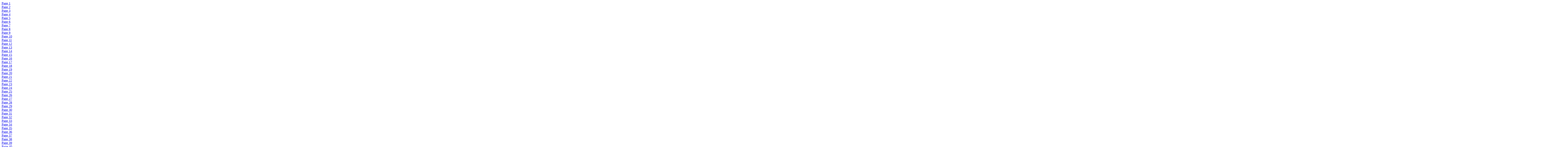

--- FILE ---
content_type: text/html
request_url: https://www.museumofthebigbend.com/trappings2013/files/html/page11.html
body_size: 965
content:
<a href="page1.html">Page 1</a><br />
<a href="page2.html">Page 2</a><br />
<a href="page3.html">Page 3</a><br />
<a href="page4.html">Page 4</a><br />
<a href="page5.html">Page 5</a><br />
<a href="page6.html">Page 6</a><br />
<a href="page7.html">Page 7</a><br />
<a href="page8.html">Page 8</a><br />
<a href="page9.html">Page 9</a><br />
<a href="page10.html">Page 10</a><br />
<a href="page11.html">Page 11</a><br />
<a href="page12.html">Page 12</a><br />
<a href="page13.html">Page 13</a><br />
<a href="page14.html">Page 14</a><br />
<a href="page15.html">Page 15</a><br />
<a href="page16.html">Page 16</a><br />
<a href="page17.html">Page 17</a><br />
<a href="page18.html">Page 18</a><br />
<a href="page19.html">Page 19</a><br />
<a href="page20.html">Page 20</a><br />
<a href="page21.html">Page 21</a><br />
<a href="page22.html">Page 22</a><br />
<a href="page23.html">Page 23</a><br />
<a href="page24.html">Page 24</a><br />
<a href="page25.html">Page 25</a><br />
<a href="page26.html">Page 26</a><br />
<a href="page27.html">Page 27</a><br />
<a href="page28.html">Page 28</a><br />
<a href="page29.html">Page 29</a><br />
<a href="page30.html">Page 30</a><br />
<a href="page31.html">Page 31</a><br />
<a href="page32.html">Page 32</a><br />
<a href="page33.html">Page 33</a><br />
<a href="page34.html">Page 34</a><br />
<a href="page35.html">Page 35</a><br />
<a href="page36.html">Page 36</a><br />
<a href="page37.html">Page 37</a><br />
<a href="page38.html">Page 38</a><br />
<a href="page39.html">Page 39</a><br />
<a href="page40.html">Page 40</a><br />
<a href="page41.html">Page 41</a><br />
<a href="page42.html">Page 42</a><br />
<a href="page43.html">Page 43</a><br />
<a href="page44.html">Page 44</a><br />
<a href="page45.html">Page 45</a><br />
<a href="page46.html">Page 46</a><br />
<a href="page47.html">Page 47</a><br />
<a href="page48.html">Page 48</a><br />
<a href="page49.html">Page 49</a><br />
<a href="page50.html">Page 50</a><br />
<a href="page51.html">Page 51</a><br />
<a href="page52.html">Page 52</a><br />
<a href="page53.html">Page 53</a><br />
<a href="page54.html">Page 54</a><br />
<a href="page55.html">Page 55</a><br />
<a href="page56.html">Page 56</a><br />
<a href="page57.html">Page 57</a><br />
<a href="page58.html">Page 58</a><br />
<a href="page59.html">Page 59</a><br />
<a href="page60.html">Page 60</a><br />
<a href="page61.html">Page 61</a><br />
<a href="page62.html">Page 62</a><br />
<a href="page63.html">Page 63</a><br />
<a href="page64.html">Page 64</a><br />
<a href="page65.html">Page 65</a><br />
<a href="page66.html">Page 66</a><br />
<a href="page67.html">Page 67</a><br />
<a href="page68.html">Page 68</a><br />
<a href="page69.html">Page 69</a><br />
<a href="page70.html">Page 70</a><br />
<a href="page71.html">Page 71</a><br />
<a href="page72.html">Page 72</a><br />
<a href="page73.html">Page 73</a><br />
<a href="page74.html">Page 74</a><br />
<a href="page75.html">Page 75</a><br />
<a href="page76.html">Page 76</a><br />
<a href="page77.html">Page 77</a><br />
<a href="page78.html">Page 78</a><br />
<a href="page79.html">Page 79</a><br />
<a href="page80.html">Page 80</a><br />
<a href="page81.html">Page 81</a><br />
<a href="page82.html">Page 82</a><br />
<a href="page83.html">Page 83</a><br />
<a href="page84.html">Page 84</a><br />
<a href="page85.html">Page 85</a><br />
<a href="page86.html">Page 86</a><br />
<a href="page87.html">Page 87</a><br />
<a href="page88.html">Page 88</a><br />
<a href="page89.html">Page 89</a><br />
<a href="page90.html">Page 90</a><br />
<a href="page91.html">Page 91</a><br />
DaveAldersonTwinFallsIdahoDaveAldersongrewupontheprairieofSouthDakota.Whenhewas16AldersonbefriendedasilversmithinDeadwood.Withoutacarhewouldoftenspendseveralhoursadaywalkingtoandfromhershop.AldersonsfirstprojectwasaringaMothersDaygiftforhismom.Hegotaprettystoneandsetitinaring.HeevenornamentedthepiecewithsomegoldhehadpannedinaSouthDakotacreek.Finallyitwasfinishedandhesetoffforhomeafoottopresenthisgifttohismother.IlostitonthewayhomeAldersonrecallswithasmile.Fellrightoutofmypocket.RetracinghisstepsAldersonfoundthering.Ithadbeenrunoverbyacarbuthefixeditupandhismomstillhasthering.TheAldersonfamilymovedtoCaliforniaandin1978AldersonworkedatGordonHayesshopBitsofSilverforabouttenyears.Whenhestartedhewasmostlyconfinedtosoldering.Aldersonlongedtoengravebutnoonewouldshowhimhow.FinallyonedayIcorneredHayessonAldersonsaid.Iaskedhimhowhemadethosecuts.HeshowedmeandforthenextsixmonthsIpracticedathomeeverynightforhours.Iwouldnailapieceofcoppertoablockofwoodandpracticeonthat.SinceleavingBitsofSilverAldersonhasdonesilverworkforjewelrystoresandBobSchaezlein.Becauseheworkedundersomeoneelsesnameforovertwenty-fiveyearsAldersonspersonalreputationasanexceptionalcraftsmanwasslowincoming.ErnieMarshafoundingmemberoftheTCAArecognizedthebeautyandqualityofAldersonsworkandencouragedhimtoapplyformembershipinthatprestigiousassociation.Hisbidwassuccessfulandthetalentoftheboywholovedbeautifulthingsfromtheearthwasfinallyrecognized.ReiningHorseBuckleEngravedSteelSterlingSilverandGoldDaveAlderson